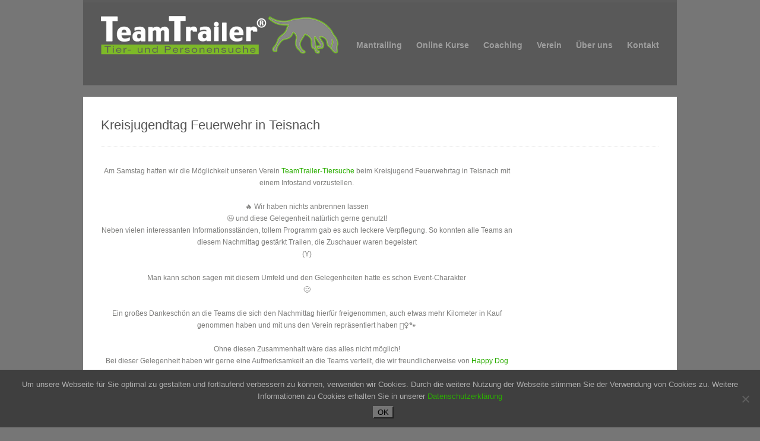

--- FILE ---
content_type: text/html; charset=UTF-8
request_url: https://teamtrailer.de/kreisjugendtag-feuerwehr-in-teisnach
body_size: 10696
content:
<!DOCTYPE html>
<html dir="ltr" lang="de" prefix="og: https://ogp.me/ns#">

<head>
	<meta http-equiv="Content-Type" content="text/html; charset=UTF-8" />
	<title>TeamTrailer® TeamTrailer - Mantrailing und Suchhund Ausbildung in Bayern, sowie professionelle Tier- und Personensuche. Wir bieten Spannende und abwechslungsreiche Trails und Events sowie innovatives Coaching | TeamTrailer®</title>
	<meta name="viewport" content="width=device-width, initial-scale = 1.0, maximum-scale=1.0, user-scalable=no" />

						<link rel="stylesheet" type="text/css" href="http://fonts.googleapis.com/css?family=Droid+Sans:regular,bold" />
	
	
			<link rel="stylesheet" type="text/css" href="http://fonts.googleapis.com/css?family=Droid+Serif:regular,bold" />
	
	<link rel="alternate" type="application/rss+xml" title="TeamTrailer® RSS Feed" href="https://teamtrailer.de/feed" />
	<link rel="alternate" type="application/atom+xml" title="TeamTrailer® Atom Feed" href="https://teamtrailer.de/feed/atom" />
	<link rel="pingback" href="https://teamtrailer.de/xmlrpc.php" />

			<link rel="shortcut icon" href="https://teamtrailer.de/wp-content/uploads/2016/01/favicon-1.png" />
	
	
	
		<!-- All in One SEO 4.9.1.1 - aioseo.com -->
	<meta name="description" content="TeamTrailer - Wir bieten Mantrailing als Freizeitbeschäftigung und Suchhund Ausbildung sowie professionelle Tier- und Personensuche - Tiersuche und Personensuche in Bayern. Perfekte Auslastung für Hund und Mensch - Mantrailing in Bayern" />
	<meta name="robots" content="max-image-preview:large" />
	<link rel="canonical" href="https://teamtrailer.de/kreisjugendtag-feuerwehr-in-teisnach" />
	<meta name="generator" content="All in One SEO (AIOSEO) 4.9.1.1" />
		<meta property="og:locale" content="de_DE" />
		<meta property="og:site_name" content="TeamTrailer® - Tier- und Personensuche Niederbayern" />
		<meta property="og:type" content="article" />
		<meta property="og:title" content="TeamTrailer - Mantrailing und Suchhund Ausbildung in Bayern, sowie professionelle Tier- und Personensuche. Wir bieten Spannende und abwechslungsreiche Trails und Events sowie innovatives Coaching | TeamTrailer®" />
		<meta property="og:description" content="TeamTrailer - Wir bieten Mantrailing als Freizeitbeschäftigung und Suchhund Ausbildung sowie professionelle Tier- und Personensuche - Tiersuche und Personensuche in Bayern. Perfekte Auslastung für Hund und Mensch - Mantrailing in Bayern" />
		<meta property="og:url" content="https://teamtrailer.de/kreisjugendtag-feuerwehr-in-teisnach" />
		<meta property="article:published_time" content="2019-07-28T11:04:20+00:00" />
		<meta property="article:modified_time" content="2019-07-28T11:04:20+00:00" />
		<meta name="twitter:card" content="summary" />
		<meta name="twitter:title" content="TeamTrailer - Mantrailing und Suchhund Ausbildung in Bayern, sowie professionelle Tier- und Personensuche. Wir bieten Spannende und abwechslungsreiche Trails und Events sowie innovatives Coaching | TeamTrailer®" />
		<meta name="twitter:description" content="TeamTrailer - Wir bieten Mantrailing als Freizeitbeschäftigung und Suchhund Ausbildung sowie professionelle Tier- und Personensuche - Tiersuche und Personensuche in Bayern. Perfekte Auslastung für Hund und Mensch - Mantrailing in Bayern" />
		<script type="application/ld+json" class="aioseo-schema">
			{"@context":"https:\/\/schema.org","@graph":[{"@type":"BreadcrumbList","@id":"https:\/\/teamtrailer.de\/kreisjugendtag-feuerwehr-in-teisnach#breadcrumblist","itemListElement":[{"@type":"ListItem","@id":"https:\/\/teamtrailer.de#listItem","position":1,"name":"Home","item":"https:\/\/teamtrailer.de","nextItem":{"@type":"ListItem","@id":"https:\/\/teamtrailer.de\/kreisjugendtag-feuerwehr-in-teisnach#listItem","name":"Kreisjugendtag Feuerwehr in Teisnach"}},{"@type":"ListItem","@id":"https:\/\/teamtrailer.de\/kreisjugendtag-feuerwehr-in-teisnach#listItem","position":2,"name":"Kreisjugendtag Feuerwehr in Teisnach","previousItem":{"@type":"ListItem","@id":"https:\/\/teamtrailer.de#listItem","name":"Home"}}]},{"@type":"Organization","@id":"https:\/\/teamtrailer.de\/#organization","name":"TeamTrailer\u00ae","description":"Tier- und Personensuche Niederbayern","url":"https:\/\/teamtrailer.de\/"},{"@type":"WebPage","@id":"https:\/\/teamtrailer.de\/kreisjugendtag-feuerwehr-in-teisnach#webpage","url":"https:\/\/teamtrailer.de\/kreisjugendtag-feuerwehr-in-teisnach","name":"TeamTrailer - Mantrailing und Suchhund Ausbildung in Bayern, sowie professionelle Tier- und Personensuche. Wir bieten Spannende und abwechslungsreiche Trails und Events sowie innovatives Coaching | TeamTrailer\u00ae","description":"TeamTrailer - Wir bieten Mantrailing als Freizeitbesch\u00e4ftigung und Suchhund Ausbildung sowie professionelle Tier- und Personensuche - Tiersuche und Personensuche in Bayern. Perfekte Auslastung f\u00fcr Hund und Mensch - Mantrailing in Bayern","inLanguage":"de-DE","isPartOf":{"@id":"https:\/\/teamtrailer.de\/#website"},"breadcrumb":{"@id":"https:\/\/teamtrailer.de\/kreisjugendtag-feuerwehr-in-teisnach#breadcrumblist"},"datePublished":"2019-07-28T11:04:20+00:00","dateModified":"2019-07-28T11:04:20+00:00"},{"@type":"WebSite","@id":"https:\/\/teamtrailer.de\/#website","url":"https:\/\/teamtrailer.de\/","name":"TeamTrailer\u00ae","description":"Tier- und Personensuche Niederbayern","inLanguage":"de-DE","publisher":{"@id":"https:\/\/teamtrailer.de\/#organization"}}]}
		</script>
		<!-- All in One SEO -->

<link rel="alternate" title="oEmbed (JSON)" type="application/json+oembed" href="https://teamtrailer.de/wp-json/oembed/1.0/embed?url=https%3A%2F%2Fteamtrailer.de%2Fkreisjugendtag-feuerwehr-in-teisnach" />
<link rel="alternate" title="oEmbed (XML)" type="text/xml+oembed" href="https://teamtrailer.de/wp-json/oembed/1.0/embed?url=https%3A%2F%2Fteamtrailer.de%2Fkreisjugendtag-feuerwehr-in-teisnach&#038;format=xml" />
<style id='wp-img-auto-sizes-contain-inline-css' type='text/css'>
img:is([sizes=auto i],[sizes^="auto," i]){contain-intrinsic-size:3000px 1500px}
/*# sourceURL=wp-img-auto-sizes-contain-inline-css */
</style>
<link rel='stylesheet' id='wp-block-library-css' href='https://teamtrailer.de/wp-includes/css/dist/block-library/style.min.css?ver=6.9' type='text/css' media='all' />
<style id='classic-theme-styles-inline-css' type='text/css'>
/*! This file is auto-generated */
.wp-block-button__link{color:#fff;background-color:#32373c;border-radius:9999px;box-shadow:none;text-decoration:none;padding:calc(.667em + 2px) calc(1.333em + 2px);font-size:1.125em}.wp-block-file__button{background:#32373c;color:#fff;text-decoration:none}
/*# sourceURL=/wp-includes/css/classic-themes.min.css */
</style>
<link rel='stylesheet' id='aioseo/css/src/vue/standalone/blocks/table-of-contents/global.scss-css' href='https://teamtrailer.de/wp-content/plugins/all-in-one-seo-pack/dist/Lite/assets/css/table-of-contents/global.e90f6d47.css?ver=4.9.1.1' type='text/css' media='all' />
<style id='global-styles-inline-css' type='text/css'>
:root{--wp--preset--aspect-ratio--square: 1;--wp--preset--aspect-ratio--4-3: 4/3;--wp--preset--aspect-ratio--3-4: 3/4;--wp--preset--aspect-ratio--3-2: 3/2;--wp--preset--aspect-ratio--2-3: 2/3;--wp--preset--aspect-ratio--16-9: 16/9;--wp--preset--aspect-ratio--9-16: 9/16;--wp--preset--color--black: #000000;--wp--preset--color--cyan-bluish-gray: #abb8c3;--wp--preset--color--white: #ffffff;--wp--preset--color--pale-pink: #f78da7;--wp--preset--color--vivid-red: #cf2e2e;--wp--preset--color--luminous-vivid-orange: #ff6900;--wp--preset--color--luminous-vivid-amber: #fcb900;--wp--preset--color--light-green-cyan: #7bdcb5;--wp--preset--color--vivid-green-cyan: #00d084;--wp--preset--color--pale-cyan-blue: #8ed1fc;--wp--preset--color--vivid-cyan-blue: #0693e3;--wp--preset--color--vivid-purple: #9b51e0;--wp--preset--gradient--vivid-cyan-blue-to-vivid-purple: linear-gradient(135deg,rgb(6,147,227) 0%,rgb(155,81,224) 100%);--wp--preset--gradient--light-green-cyan-to-vivid-green-cyan: linear-gradient(135deg,rgb(122,220,180) 0%,rgb(0,208,130) 100%);--wp--preset--gradient--luminous-vivid-amber-to-luminous-vivid-orange: linear-gradient(135deg,rgb(252,185,0) 0%,rgb(255,105,0) 100%);--wp--preset--gradient--luminous-vivid-orange-to-vivid-red: linear-gradient(135deg,rgb(255,105,0) 0%,rgb(207,46,46) 100%);--wp--preset--gradient--very-light-gray-to-cyan-bluish-gray: linear-gradient(135deg,rgb(238,238,238) 0%,rgb(169,184,195) 100%);--wp--preset--gradient--cool-to-warm-spectrum: linear-gradient(135deg,rgb(74,234,220) 0%,rgb(151,120,209) 20%,rgb(207,42,186) 40%,rgb(238,44,130) 60%,rgb(251,105,98) 80%,rgb(254,248,76) 100%);--wp--preset--gradient--blush-light-purple: linear-gradient(135deg,rgb(255,206,236) 0%,rgb(152,150,240) 100%);--wp--preset--gradient--blush-bordeaux: linear-gradient(135deg,rgb(254,205,165) 0%,rgb(254,45,45) 50%,rgb(107,0,62) 100%);--wp--preset--gradient--luminous-dusk: linear-gradient(135deg,rgb(255,203,112) 0%,rgb(199,81,192) 50%,rgb(65,88,208) 100%);--wp--preset--gradient--pale-ocean: linear-gradient(135deg,rgb(255,245,203) 0%,rgb(182,227,212) 50%,rgb(51,167,181) 100%);--wp--preset--gradient--electric-grass: linear-gradient(135deg,rgb(202,248,128) 0%,rgb(113,206,126) 100%);--wp--preset--gradient--midnight: linear-gradient(135deg,rgb(2,3,129) 0%,rgb(40,116,252) 100%);--wp--preset--font-size--small: 13px;--wp--preset--font-size--medium: 20px;--wp--preset--font-size--large: 36px;--wp--preset--font-size--x-large: 42px;--wp--preset--spacing--20: 0.44rem;--wp--preset--spacing--30: 0.67rem;--wp--preset--spacing--40: 1rem;--wp--preset--spacing--50: 1.5rem;--wp--preset--spacing--60: 2.25rem;--wp--preset--spacing--70: 3.38rem;--wp--preset--spacing--80: 5.06rem;--wp--preset--shadow--natural: 6px 6px 9px rgba(0, 0, 0, 0.2);--wp--preset--shadow--deep: 12px 12px 50px rgba(0, 0, 0, 0.4);--wp--preset--shadow--sharp: 6px 6px 0px rgba(0, 0, 0, 0.2);--wp--preset--shadow--outlined: 6px 6px 0px -3px rgb(255, 255, 255), 6px 6px rgb(0, 0, 0);--wp--preset--shadow--crisp: 6px 6px 0px rgb(0, 0, 0);}:where(.is-layout-flex){gap: 0.5em;}:where(.is-layout-grid){gap: 0.5em;}body .is-layout-flex{display: flex;}.is-layout-flex{flex-wrap: wrap;align-items: center;}.is-layout-flex > :is(*, div){margin: 0;}body .is-layout-grid{display: grid;}.is-layout-grid > :is(*, div){margin: 0;}:where(.wp-block-columns.is-layout-flex){gap: 2em;}:where(.wp-block-columns.is-layout-grid){gap: 2em;}:where(.wp-block-post-template.is-layout-flex){gap: 1.25em;}:where(.wp-block-post-template.is-layout-grid){gap: 1.25em;}.has-black-color{color: var(--wp--preset--color--black) !important;}.has-cyan-bluish-gray-color{color: var(--wp--preset--color--cyan-bluish-gray) !important;}.has-white-color{color: var(--wp--preset--color--white) !important;}.has-pale-pink-color{color: var(--wp--preset--color--pale-pink) !important;}.has-vivid-red-color{color: var(--wp--preset--color--vivid-red) !important;}.has-luminous-vivid-orange-color{color: var(--wp--preset--color--luminous-vivid-orange) !important;}.has-luminous-vivid-amber-color{color: var(--wp--preset--color--luminous-vivid-amber) !important;}.has-light-green-cyan-color{color: var(--wp--preset--color--light-green-cyan) !important;}.has-vivid-green-cyan-color{color: var(--wp--preset--color--vivid-green-cyan) !important;}.has-pale-cyan-blue-color{color: var(--wp--preset--color--pale-cyan-blue) !important;}.has-vivid-cyan-blue-color{color: var(--wp--preset--color--vivid-cyan-blue) !important;}.has-vivid-purple-color{color: var(--wp--preset--color--vivid-purple) !important;}.has-black-background-color{background-color: var(--wp--preset--color--black) !important;}.has-cyan-bluish-gray-background-color{background-color: var(--wp--preset--color--cyan-bluish-gray) !important;}.has-white-background-color{background-color: var(--wp--preset--color--white) !important;}.has-pale-pink-background-color{background-color: var(--wp--preset--color--pale-pink) !important;}.has-vivid-red-background-color{background-color: var(--wp--preset--color--vivid-red) !important;}.has-luminous-vivid-orange-background-color{background-color: var(--wp--preset--color--luminous-vivid-orange) !important;}.has-luminous-vivid-amber-background-color{background-color: var(--wp--preset--color--luminous-vivid-amber) !important;}.has-light-green-cyan-background-color{background-color: var(--wp--preset--color--light-green-cyan) !important;}.has-vivid-green-cyan-background-color{background-color: var(--wp--preset--color--vivid-green-cyan) !important;}.has-pale-cyan-blue-background-color{background-color: var(--wp--preset--color--pale-cyan-blue) !important;}.has-vivid-cyan-blue-background-color{background-color: var(--wp--preset--color--vivid-cyan-blue) !important;}.has-vivid-purple-background-color{background-color: var(--wp--preset--color--vivid-purple) !important;}.has-black-border-color{border-color: var(--wp--preset--color--black) !important;}.has-cyan-bluish-gray-border-color{border-color: var(--wp--preset--color--cyan-bluish-gray) !important;}.has-white-border-color{border-color: var(--wp--preset--color--white) !important;}.has-pale-pink-border-color{border-color: var(--wp--preset--color--pale-pink) !important;}.has-vivid-red-border-color{border-color: var(--wp--preset--color--vivid-red) !important;}.has-luminous-vivid-orange-border-color{border-color: var(--wp--preset--color--luminous-vivid-orange) !important;}.has-luminous-vivid-amber-border-color{border-color: var(--wp--preset--color--luminous-vivid-amber) !important;}.has-light-green-cyan-border-color{border-color: var(--wp--preset--color--light-green-cyan) !important;}.has-vivid-green-cyan-border-color{border-color: var(--wp--preset--color--vivid-green-cyan) !important;}.has-pale-cyan-blue-border-color{border-color: var(--wp--preset--color--pale-cyan-blue) !important;}.has-vivid-cyan-blue-border-color{border-color: var(--wp--preset--color--vivid-cyan-blue) !important;}.has-vivid-purple-border-color{border-color: var(--wp--preset--color--vivid-purple) !important;}.has-vivid-cyan-blue-to-vivid-purple-gradient-background{background: var(--wp--preset--gradient--vivid-cyan-blue-to-vivid-purple) !important;}.has-light-green-cyan-to-vivid-green-cyan-gradient-background{background: var(--wp--preset--gradient--light-green-cyan-to-vivid-green-cyan) !important;}.has-luminous-vivid-amber-to-luminous-vivid-orange-gradient-background{background: var(--wp--preset--gradient--luminous-vivid-amber-to-luminous-vivid-orange) !important;}.has-luminous-vivid-orange-to-vivid-red-gradient-background{background: var(--wp--preset--gradient--luminous-vivid-orange-to-vivid-red) !important;}.has-very-light-gray-to-cyan-bluish-gray-gradient-background{background: var(--wp--preset--gradient--very-light-gray-to-cyan-bluish-gray) !important;}.has-cool-to-warm-spectrum-gradient-background{background: var(--wp--preset--gradient--cool-to-warm-spectrum) !important;}.has-blush-light-purple-gradient-background{background: var(--wp--preset--gradient--blush-light-purple) !important;}.has-blush-bordeaux-gradient-background{background: var(--wp--preset--gradient--blush-bordeaux) !important;}.has-luminous-dusk-gradient-background{background: var(--wp--preset--gradient--luminous-dusk) !important;}.has-pale-ocean-gradient-background{background: var(--wp--preset--gradient--pale-ocean) !important;}.has-electric-grass-gradient-background{background: var(--wp--preset--gradient--electric-grass) !important;}.has-midnight-gradient-background{background: var(--wp--preset--gradient--midnight) !important;}.has-small-font-size{font-size: var(--wp--preset--font-size--small) !important;}.has-medium-font-size{font-size: var(--wp--preset--font-size--medium) !important;}.has-large-font-size{font-size: var(--wp--preset--font-size--large) !important;}.has-x-large-font-size{font-size: var(--wp--preset--font-size--x-large) !important;}
:where(.wp-block-post-template.is-layout-flex){gap: 1.25em;}:where(.wp-block-post-template.is-layout-grid){gap: 1.25em;}
:where(.wp-block-term-template.is-layout-flex){gap: 1.25em;}:where(.wp-block-term-template.is-layout-grid){gap: 1.25em;}
:where(.wp-block-columns.is-layout-flex){gap: 2em;}:where(.wp-block-columns.is-layout-grid){gap: 2em;}
:root :where(.wp-block-pullquote){font-size: 1.5em;line-height: 1.6;}
/*# sourceURL=global-styles-inline-css */
</style>
<link rel='stylesheet' id='cookie-notice-front-css' href='https://teamtrailer.de/wp-content/plugins/cookie-notice/css/front.min.css?ver=2.5.11' type='text/css' media='all' />
<link rel='stylesheet' id='uber-style-css' href='https://teamtrailer.de/wp-content/themes/uber/style.css?ver=6.9' type='text/css' media='all' />
<link rel='stylesheet' id='superfish-css' href='https://teamtrailer.de/wp-content/themes/uber/css/superfish.css?ver=1.4.8' type='text/css' media='all' />
<link rel='stylesheet' id='slideshow-css' href='https://teamtrailer.de/wp-content/themes/uber/css/flexslider.css?ver=2.2.0' type='text/css' media='all' />
<script type="text/javascript" id="cookie-notice-front-js-before">
/* <![CDATA[ */
var cnArgs = {"ajaxUrl":"https:\/\/teamtrailer.de\/wp-admin\/admin-ajax.php","nonce":"2a36317130","hideEffect":"fade","position":"bottom","onScroll":false,"onScrollOffset":100,"onClick":false,"cookieName":"cookie_notice_accepted","cookieTime":2592000,"cookieTimeRejected":2592000,"globalCookie":false,"redirection":false,"cache":false,"revokeCookies":false,"revokeCookiesOpt":"automatic"};

//# sourceURL=cookie-notice-front-js-before
/* ]]> */
</script>
<script type="text/javascript" src="https://teamtrailer.de/wp-content/plugins/cookie-notice/js/front.min.js?ver=2.5.11" id="cookie-notice-front-js"></script>
<script type="text/javascript" src="https://teamtrailer.de/wp-includes/js/jquery/jquery.min.js?ver=3.7.1" id="jquery-core-js"></script>
<script type="text/javascript" src="https://teamtrailer.de/wp-includes/js/jquery/jquery-migrate.min.js?ver=3.4.1" id="jquery-migrate-js"></script>
<script type="text/javascript" id="3d-flip-book-client-locale-loader-js-extra">
/* <![CDATA[ */
var FB3D_CLIENT_LOCALE = {"ajaxurl":"https://teamtrailer.de/wp-admin/admin-ajax.php","dictionary":{"Table of contents":"Table of contents","Close":"Close","Bookmarks":"Bookmarks","Thumbnails":"Thumbnails","Search":"Search","Share":"Share","Facebook":"Facebook","Twitter":"Twitter","Email":"Email","Play":"Play","Previous page":"Previous page","Next page":"Next page","Zoom in":"Zoom in","Zoom out":"Zoom out","Fit view":"Fit view","Auto play":"Auto play","Full screen":"Full screen","More":"More","Smart pan":"Smart pan","Single page":"Single page","Sounds":"Sounds","Stats":"Stats","Print":"Print","Download":"Download","Goto first page":"Goto first page","Goto last page":"Goto last page"},"images":"https://teamtrailer.de/wp-content/plugins/interactive-3d-flipbook-powered-physics-engine/assets/images/","jsData":{"urls":[],"posts":{"ids_mis":[],"ids":[]},"pages":[],"firstPages":[],"bookCtrlProps":[],"bookTemplates":[]},"key":"3d-flip-book","pdfJS":{"pdfJsLib":"https://teamtrailer.de/wp-content/plugins/interactive-3d-flipbook-powered-physics-engine/assets/js/pdf.min.js?ver=4.3.136","pdfJsWorker":"https://teamtrailer.de/wp-content/plugins/interactive-3d-flipbook-powered-physics-engine/assets/js/pdf.worker.js?ver=4.3.136","stablePdfJsLib":"https://teamtrailer.de/wp-content/plugins/interactive-3d-flipbook-powered-physics-engine/assets/js/stable/pdf.min.js?ver=2.5.207","stablePdfJsWorker":"https://teamtrailer.de/wp-content/plugins/interactive-3d-flipbook-powered-physics-engine/assets/js/stable/pdf.worker.js?ver=2.5.207","pdfJsCMapUrl":"https://teamtrailer.de/wp-content/plugins/interactive-3d-flipbook-powered-physics-engine/assets/cmaps/"},"cacheurl":"https://teamtrailer.de/wp-content/uploads/3d-flip-book/cache/","pluginsurl":"https://teamtrailer.de/wp-content/plugins/","pluginurl":"https://teamtrailer.de/wp-content/plugins/interactive-3d-flipbook-powered-physics-engine/","thumbnailSize":{"width":"150","height":"150"},"version":"1.16.17"};
//# sourceURL=3d-flip-book-client-locale-loader-js-extra
/* ]]> */
</script>
<script type="text/javascript" src="https://teamtrailer.de/wp-content/plugins/interactive-3d-flipbook-powered-physics-engine/assets/js/client-locale-loader.js?ver=1.16.17" id="3d-flip-book-client-locale-loader-js" async="async" data-wp-strategy="async"></script>
<link rel="https://api.w.org/" href="https://teamtrailer.de/wp-json/" /><link rel="alternate" title="JSON" type="application/json" href="https://teamtrailer.de/wp-json/wp/v2/pages/5340" /><meta name="generator" content="WordPress 6.9" />
<link rel='shortlink' href='https://teamtrailer.de/?p=5340' />
<meta name="generator" content=" " />

<style type="text/css" media="screen">




#mainNav ul a, #mainNav ul li.sfHover ul a { color: #9e9e9e !important;	}
	#mainNav ul li.current a,
	#mainNav ul li.current-cat a,
	#mainNav ul li.current_page_item a,
	#mainNav ul li.current-menu-item a,
	#mainNav ul li.current-post-ancestor a,
	.single-post #mainNav ul li.current_page_parent a,
	#mainNav ul li.current-category-parent a,
	#mainNav ul li.current-category-ancestor a,
	#mainNav ul li.current-portfolio-ancestor a,
	#mainNav ul li.current-projects-ancestor a {
		color: #00ff11 !important;
	}
	#mainNav ul li.sfHover a,
	#mainNav ul li a:hover,
	#mainNav ul li:hover {
		color: #00ff11 !important;
	}
	#mainNav ul li.sfHover ul a:hover { color: #00ff11 !important;}

a { color: #2bad00;}
a:hover {color: #34d100;}
.button, #searchsubmit, input[type="submit"] {background-color: #757575 !important;}
.button:hover, #searchsubmit:hover, input[type="submit"]:hover {background-color: #595959 !important;}


</style>

<!--[if IE 7]>
<link rel="stylesheet" href="https://teamtrailer.de/wp-content/themes/uber/css/ie7.css" type="text/css" media="screen" />
<![endif]-->
<!--[if IE 8]>
<link rel="stylesheet" href="https://teamtrailer.de/wp-content/themes/uber/css/ie8.css" type="text/css" media="screen" />
<![endif]-->




<meta name="generator" content="Elementor 3.33.4; features: additional_custom_breakpoints; settings: css_print_method-external, google_font-enabled, font_display-auto">
			<style>
				.e-con.e-parent:nth-of-type(n+4):not(.e-lazyloaded):not(.e-no-lazyload),
				.e-con.e-parent:nth-of-type(n+4):not(.e-lazyloaded):not(.e-no-lazyload) * {
					background-image: none !important;
				}
				@media screen and (max-height: 1024px) {
					.e-con.e-parent:nth-of-type(n+3):not(.e-lazyloaded):not(.e-no-lazyload),
					.e-con.e-parent:nth-of-type(n+3):not(.e-lazyloaded):not(.e-no-lazyload) * {
						background-image: none !important;
					}
				}
				@media screen and (max-height: 640px) {
					.e-con.e-parent:nth-of-type(n+2):not(.e-lazyloaded):not(.e-no-lazyload),
					.e-con.e-parent:nth-of-type(n+2):not(.e-lazyloaded):not(.e-no-lazyload) * {
						background-image: none !important;
					}
				}
			</style>
					<style type="text/css" id="wp-custom-css">
			#header .inside{
	max-width: 62.5em;
	margin: 0 auto;
	position: relative;
	padding: 20px 0 20px 0;
	background: #595959;
	-webkit-box-shadow:0 1px 1px rgba(0, 0, 0, 0.10);
	-moz-box-shadow:0 1px 1px rgba(0, 0, 0, 0.10);
	box-shadow:0 1px 1px rgba(0, 0, 0, 0.10);
	border-top: 4px solid #5c5c5c;
}

#mainNav ul a{
	line-height: 25px;
	color: #8f8f8f;
	font-size: .85em;
	font-weight: bold;
}
#mainNav ul ul {
	padding: 20px 0px 0 0px !important;
	margin-top: -20px;
	background: #595959;
	border: 0px solid #dedede;
	visibility: visible !important;
	display: block !important;
	-moz-box-shadow: 0 0px 0px rgba(0,0,0,0.1);
	-webkit-box-shadow: 0 0px 0px rgba(0,0,0,0.1);
	box-shadow: 0 0px 0px rgba(0,0,0,0.1);
}
body {
	font-size: 100%;
	font-family:  Arial
	width:auto; height:auto;
	padding: 0 0 30px 0;
	margin: 0;
	color: #7d7d7b;
	background-color: #767676;
}
/* Mobile Ansicht auf volle Breite setzen */
@media (max-width: 768px) {
    body, html {
        margin: 0;
        padding: 0;
        width: 100%;
        overflow-x: hidden;
    }

    .container, .wrapper, .content {
        width: 100% !important;
        max-width: 100% !important;
        padding: 0 !important;
    }

    img, iframe, video {
        max-width: 100%;
        height: auto;
    }
}
		</style>
		</head>

<body class="wp-singular page-template-default page page-id-5340 wp-theme-uber cookies-not-set  elementor-default elementor-kit-6498" >

<div id="container">
<div id="header">
	<div class="inside clearfix">

				<div id="logo">
					<h1 class="logo"><a href="https://teamtrailer.de"><img src="https://teamtrailer.de/wp-content/uploads/2016/08/TeamTrailer_Logo_website400px.png" alt="TeamTrailer®" /></a></h1>
				</div>

		<div id="mainNav" class="clearfix">
			<div class="menu-menu-1-container"><ul id="menu-menu-1" class="sf-menu"><li id="menu-item-23" class="menu-item menu-item-type-post_type menu-item-object-page menu-item-has-children menu-item-23"><a href="https://teamtrailer.de/mantrailing">Mantrailing</a>
<ul class="sub-menu">
	<li id="menu-item-123" class="menu-item menu-item-type-post_type menu-item-object-page menu-item-123"><a href="https://teamtrailer.de/mantrailing/unser-angebot">Unser Angebot</a></li>
	<li id="menu-item-26" class="menu-item menu-item-type-post_type menu-item-object-page menu-item-has-children menu-item-26"><a href="https://teamtrailer.de/termine">Termine</a>
	<ul class="sub-menu">
		<li id="menu-item-13521" class="menu-item menu-item-type-post_type menu-item-object-page menu-item-13521"><a href="https://teamtrailer.de/termine-events">Termine &amp; Events</a></li>
	</ul>
</li>
	<li id="menu-item-24" class="menu-item menu-item-type-post_type menu-item-object-page menu-item-24"><a href="https://teamtrailer.de/mantrailing/schnuppertrailen">Schnuppertrailen</a></li>
	<li id="menu-item-124" class="menu-item menu-item-type-post_type menu-item-object-page menu-item-124"><a href="https://teamtrailer.de/mantrailing/f-a-q-mantrailing">F.A.Q Mantrailing</a></li>
	<li id="menu-item-782" class="menu-item menu-item-type-post_type menu-item-object-page menu-item-782"><a href="https://teamtrailer.de/mantrailing/trainer-ausbildung">Trainer Ausbildung</a></li>
	<li id="menu-item-3884" class="menu-item menu-item-type-post_type menu-item-object-page menu-item-3884"><a href="https://teamtrailer.de/impressionen-teamtrailer">Impressionen TeamTrailer®</a></li>
</ul>
</li>
<li id="menu-item-8475" class="menu-item menu-item-type-post_type menu-item-object-page menu-item-8475"><a href="https://teamtrailer.de/online-kurse">Online Kurse</a></li>
<li id="menu-item-2234" class="menu-item menu-item-type-post_type menu-item-object-page menu-item-has-children menu-item-2234"><a href="https://teamtrailer.de/coaching">Coaching</a>
<ul class="sub-menu">
	<li id="menu-item-8130" class="menu-item menu-item-type-post_type menu-item-object-page menu-item-8130"><a href="https://teamtrailer.de/angebot-fuer-firmen-und-ihre-teams">Für Firmen und ihre Teams</a></li>
	<li id="menu-item-2658" class="menu-item menu-item-type-post_type menu-item-object-page menu-item-2658"><a href="https://teamtrailer.de/coaching/seminare">Seminare</a></li>
	<li id="menu-item-8028" class="menu-item menu-item-type-post_type menu-item-object-page menu-item-8028"><a href="https://teamtrailer.de/coaching-termine">Coaching Termine</a></li>
	<li id="menu-item-2656" class="menu-item menu-item-type-post_type menu-item-object-page menu-item-2656"><a href="https://teamtrailer.de/coaching/die-coaches">Die Coaches und Referenzen</a></li>
	<li id="menu-item-6932" class="menu-item menu-item-type-post_type menu-item-object-page menu-item-6932"><a href="https://teamtrailer.de/trail-sup">Trail &#038; SUP</a></li>
	<li id="menu-item-8055" class="menu-item menu-item-type-post_type menu-item-object-page menu-item-8055"><a href="https://teamtrailer.de/teamwanderungen">Teamwanderungen</a></li>
	<li id="menu-item-2657" class="menu-item menu-item-type-post_type menu-item-object-page menu-item-2657"><a href="https://teamtrailer.de/coaching/f-a-q-coaching">F.A.Q Coaching</a></li>
</ul>
</li>
<li id="menu-item-842" class="menu-item menu-item-type-post_type menu-item-object-page menu-item-has-children menu-item-842"><a href="https://teamtrailer.de/verein">Verein</a>
<ul class="sub-menu">
	<li id="menu-item-27" class="menu-item menu-item-type-post_type menu-item-object-page menu-item-27"><a href="https://teamtrailer.de/verein/tiersuche">Haustier vermisst?</a></li>
	<li id="menu-item-853" class="menu-item menu-item-type-post_type menu-item-object-page menu-item-853"><a href="https://teamtrailer.de/verein/personensuche">Personensuche</a></li>
	<li id="menu-item-12615" class="menu-item menu-item-type-post_type menu-item-object-page menu-item-12615"><a href="https://teamtrailer.de/elementor-12604">Kadaver Einsatzstaffel</a></li>
	<li id="menu-item-4826" class="menu-item menu-item-type-post_type menu-item-object-page menu-item-4826"><a href="https://teamtrailer.de/teams-for-teams">Kriseninterventionsteam</a></li>
	<li id="menu-item-4721" class="menu-item menu-item-type-post_type menu-item-object-page menu-item-4721"><a href="https://teamtrailer.de/ausruestung-fuer-die-tiersuche">Ausrüstung für die Tiersuche</a></li>
	<li id="menu-item-13893" class="menu-item menu-item-type-post_type menu-item-object-page menu-item-13893"><a href="https://teamtrailer.de/patenschaft-sponsoring">Patenschaft &amp; Sponsoring</a></li>
	<li id="menu-item-959" class="menu-item menu-item-type-post_type menu-item-object-page menu-item-959"><a href="https://teamtrailer.de/verein/erfolgreiche-einsatz">Erfolgreiche Einsätze</a></li>
	<li id="menu-item-879" class="menu-item menu-item-type-post_type menu-item-object-page menu-item-879"><a href="https://teamtrailer.de/intern">Intern</a></li>
</ul>
</li>
<li id="menu-item-28" class="menu-item menu-item-type-post_type menu-item-object-page menu-item-28"><a href="https://teamtrailer.de/ueber-uns">Über uns</a></li>
<li id="menu-item-22" class="menu-item menu-item-type-post_type menu-item-object-page menu-item-22"><a href="https://teamtrailer.de/kontakt">Kontakt</a></li>
</ul></div>		</div>

	</div>
</div>


<div id="main" class="clearfix">

	
	
		
				<div id="pageHead">
			<h1>Kreisjugendtag Feuerwehr in Teisnach</h1>
										
		</div>
			
				 
		<div id="content" class="threeFourth clearfix">
						    
			    <div class="clearfix post-5340 page type-page status-publish hentry">						
					<p style="text-align: center;">Am Samstag hatten wir die Möglichkeit unseren Verein <a class="profileLink" href="https://www.facebook.com/TeamTrailer-Tiersuche-1050937448262470/?__tn__=K-R&amp;eid=ARDU0LGcdg2ve4uxJ6Dj8qO-UInNu8_YpD-tHPUaIvdHC9yBb0_rf5sjXL7zruSa-kKjbqA5P8MaV1Kq&amp;fref=mentions&amp;__xts__%5B0%5D=68.[base64]" data-hovercard="/ajax/hovercard/page.php?id=1050937448262470&amp;extragetparams=%7B%22__tn__%22%3A%22%2CdK-R-R%22%2C%22eid%22%3A%22ARDU0LGcdg2ve4uxJ6Dj8qO-UInNu8_YpD-tHPUaIvdHC9yBb0_rf5sjXL7zruSa-kKjbqA5P8MaV1Kq%22%2C%22fref%22%3A%22mentions%22%7D" data-hovercard-prefer-more-content-show="1">TeamTrailer-Tiersuche</a> beim Kreisjugend Feuerwehrtag in Teisnach mit einem Infostand vorzustellen.</p>
<p style="text-align: center;"><span class="_5mfr"><span class="_6qdm">🔥</span></span> Wir haben nichts anbrennen lassen <span class="_47e3 _5mfr" title="„wink“-Emoticon"><img decoding="async" class="img" role="presentation" src="https://static.xx.fbcdn.net/images/emoji.php/v9/tf6/2/16/1f609.png" alt="" width="16" height="16" /><span class="_7oe" aria-hidden="true">😉</span></span> und diese Gelegenheit natürlich gerne genutzt!<br />
Neben vielen interessanten Informationsständen, tollem Programm gab es auch leckere Verpflegung. So konnten alle Teams an diesem Nachmittag gestärkt Trailen, die Zuschauer waren begeistert <span class="_47e3 _5mfr" title="„like“-Emoticon"><img decoding="async" class="img" role="presentation" src="https://static.xx.fbcdn.net/images/emoji.php/v9/ec1/2/16/LIKE.png" alt="" width="16" height="16" /><span class="_7oe" aria-hidden="true">(Y)</span></span></p>
<div class="text_exposed_show">
<p style="text-align: center;">Man kann schon sagen mit diesem Umfeld und den Gelegenheiten hatte es schon Event-Charakter <span class="_47e3 _5mfr" title="„smile“-Emoticon"><img decoding="async" class="img" role="presentation" src="https://static.xx.fbcdn.net/images/emoji.php/v9/teb/2/16/1f642.png" alt="" width="16" height="16" /><span class="_7oe" aria-hidden="true">🙂</span></span></p>
<p style="text-align: center;">Ein großes Dankeschön an die Teams die sich den Nachmittag hierfür freigenommen, auch etwas mehr Kilometer in Kauf genommen haben und mit uns den Verein repräsentiert haben <span class="_5mfr"><span class="_6qdm">🙋‍♀️</span></span><span class="_5mfr"><span class="_6qdm">🐾</span></span></p>
<p style="text-align: center;">Ohne diesen Zusammenhalt wäre das alles nicht möglich!<br />
Bei dieser Gelegenheit haben wir gerne eine Aufmerksamkeit an die Teams verteilt, die wir freundlicherweise von <a class="profileLink" href="https://www.facebook.com/happydog.de/?__tn__=K-R&amp;eid=ARC7J5Bj5oAvolmtDgON7dlkMY5cgBl_GGp2ASHKvJKPo4gu-LCNwgrp8MGw8WWFNw8B8NF5SvVMnEFi&amp;fref=mentions&amp;__xts__%5B0%5D=68.[base64]" data-hovercard="/ajax/hovercard/page.php?id=489082461112368&amp;extragetparams=%7B%22__tn__%22%3A%22%2CdK-R-R%22%2C%22eid%22%3A%22ARC7J5Bj5oAvolmtDgON7dlkMY5cgBl_GGp2ASHKvJKPo4gu-LCNwgrp8MGw8WWFNw8B8NF5SvVMnEFi%22%2C%22fref%22%3A%22mentions%22%7D" data-hovercard-prefer-more-content-show="1">Happy Dog</a> bekommen haben! Danke auch hierfür <span class="_47e3 _5mfr" title="„like“-Emoticon"><img decoding="async" class="img" role="presentation" src="https://static.xx.fbcdn.net/images/emoji.php/v9/ec1/2/16/LIKE.png" alt="" width="16" height="16" /><span class="_7oe" aria-hidden="true">(Y)</span></span></p>
<p style="text-align: center;">Vielleicht seid Ihr beim nächsten mal dabei und erlebt es gemeinsam mit uns und habt genauso viel Spaß.</p>
<p style="text-align: center;">***Vom Verein für den Verein ***</p>
</div>
<p>&nbsp;</p>
				
				</div>				
				


			
								    	
		</div>
		
		<div id="sidebar" class="clearfix">
	
		
    
		  		
    
	</div><!-- end sidebar -->		
	
	</div>
	<div id="footer">
		<div class="inside">
		<div class="main clearfix">
		<div id="text-4" class="oneFourth widget_text footerBox widgetBox">			<div class="textwidget"></div>
		</div>		</div><!-- end footer main -->

		<div class="secondary clearfix">
									<div class="left"><p><a href="//teamtrailer.de/impressum“" target="“_blank“"> Impressum </a>  
</p></div>
			<div class="right"><p><a href="//teamtrailer.de/datenschutzerklaerung“" target="“_blank“"> Datenschutzerklärung </a>  
</p></div>
		</div><!-- end footer secondary-->
		</div>
	</div><!-- end footer -->
</div><!-- end container -->
<script type="speculationrules">
{"prefetch":[{"source":"document","where":{"and":[{"href_matches":"/*"},{"not":{"href_matches":["/wp-*.php","/wp-admin/*","/wp-content/uploads/*","/wp-content/*","/wp-content/plugins/*","/wp-content/themes/uber/*","/*\\?(.+)"]}},{"not":{"selector_matches":"a[rel~=\"nofollow\"]"}},{"not":{"selector_matches":".no-prefetch, .no-prefetch a"}}]},"eagerness":"conservative"}]}
</script>
			<script>
				const lazyloadRunObserver = () => {
					const lazyloadBackgrounds = document.querySelectorAll( `.e-con.e-parent:not(.e-lazyloaded)` );
					const lazyloadBackgroundObserver = new IntersectionObserver( ( entries ) => {
						entries.forEach( ( entry ) => {
							if ( entry.isIntersecting ) {
								let lazyloadBackground = entry.target;
								if( lazyloadBackground ) {
									lazyloadBackground.classList.add( 'e-lazyloaded' );
								}
								lazyloadBackgroundObserver.unobserve( entry.target );
							}
						});
					}, { rootMargin: '200px 0px 200px 0px' } );
					lazyloadBackgrounds.forEach( ( lazyloadBackground ) => {
						lazyloadBackgroundObserver.observe( lazyloadBackground );
					} );
				};
				const events = [
					'DOMContentLoaded',
					'elementor/lazyload/observe',
				];
				events.forEach( ( event ) => {
					document.addEventListener( event, lazyloadRunObserver );
				} );
			</script>
			<script type="text/javascript" src="https://teamtrailer.de/wp-includes/js/comment-reply.min.js?ver=6.9" id="comment-reply-js" async="async" data-wp-strategy="async" fetchpriority="low"></script>
<script type="module"  src="https://teamtrailer.de/wp-content/plugins/all-in-one-seo-pack/dist/Lite/assets/table-of-contents.95d0dfce.js?ver=4.9.1.1" id="aioseo/js/src/vue/standalone/blocks/table-of-contents/frontend.js-js"></script>
<script type="text/javascript" src="https://teamtrailer.de/wp-content/plugins/gallery-by-supsystic/src/GridGallery/Colorbox/jquery-colorbox/jquery.colorbox.js?ver=1.15.32" id="jquery.colorbox.js-js"></script>
<script type="text/javascript" src="https://teamtrailer.de/wp-content/plugins/gallery-by-supsystic/src/GridGallery/Colorbox/jquery-colorbox/i18n/jquery.colorbox-de.js?ver=1.15.32" id="jquery.colorbox-de.js-js"></script>
<script type="text/javascript" src="https://teamtrailer.de/wp-content/themes/uber/js/superfish.js?ver=1.4.8" id="superfish-js"></script>
<script type="text/javascript" src="https://teamtrailer.de/wp-content/themes/uber/js/jquery.fitvids.js?ver=1.0" id="fitvids-js"></script>
<script type="text/javascript" src="https://teamtrailer.de/wp-content/themes/uber/js/jquery.waitforimages.min.js?ver=1.0" id="uber-wait-for-images-js"></script>
<script type="text/javascript" src="https://teamtrailer.de/wp-content/themes/uber/js/jquery.isotope.min.js?ver=1.5.25" id="isotope-js"></script>
<script type="text/javascript" src="https://teamtrailer.de/wp-content/themes/uber/js/jquery.flexslider-min.js?ver=2.2.0" id="slideshow-js"></script>
<script type="text/javascript" src="https://teamtrailer.de/wp-content/themes/uber/js/theme_trust.js?ver=1.0" id="theme_trust_js-js"></script>

		<!-- Cookie Notice plugin v2.5.11 by Hu-manity.co https://hu-manity.co/ -->
		<div id="cookie-notice" role="dialog" class="cookie-notice-hidden cookie-revoke-hidden cn-position-bottom" aria-label="Cookie Notice" style="background-color: rgba(63,63,63,1);"><div class="cookie-notice-container" style="color: #afafaf"><span id="cn-notice-text" class="cn-text-container">Um unsere Webseite für Sie optimal zu gestalten und fortlaufend verbessern zu können, verwenden wir Cookies. Durch die weitere Nutzung der Webseite stimmen Sie der Verwendung von Cookies zu.

Weitere Informationen zu Cookies erhalten Sie in unserer 
<a href="http://teamtrailer.de/datenschutz">Datenschutzerklärung</a></span><span id="cn-notice-buttons" class="cn-buttons-container"><button id="cn-accept-cookie" data-cookie-set="accept" class="cn-set-cookie cn-button cn-button-custom button" aria-label="OK">OK</button></span><button type="button" id="cn-close-notice" data-cookie-set="accept" class="cn-close-icon" aria-label="Nein"></button></div>
			
		</div>
		<!-- / Cookie Notice plugin --></body>
</html>

--- FILE ---
content_type: text/css
request_url: https://teamtrailer.de/wp-content/themes/uber/style.css?ver=6.9
body_size: 9446
content:
/*
Theme Name: Uber
Theme URI: http://themetrust.com/themes/uber
Description: A Responsive Business and Portfolio Theme
Version: 1.3.2
Author: Theme Trust
Author URI: http://themetrust.com
Tags: portfolio, responsive, blog, clean, minimal, white, two-columns, custom-background, threaded-comments, translation-ready, custom-menus

TABLE OF CONTENTS

01 - Reset
02 - Global
03 - General Layout
04 - Header
05 - Content
06 - Slideshow
07 - Sidebar
08 - Widgets
09 - Comments
10 - Pagination
11 - Footer
12 - Media Queries
*/

/* /////////////////////////////////////////////////////////////////////
//  01 - Reset
/////////////////////////////////////////////////////////////////////*/

html, body, div, span, applet, object, iframe,
h1, h2, h3, h4, h5, h6, p, blockquote, pre,
a, abbr, acronym, address, big, cite, code,
del, dfn, em, font, img, ins, kbd, q, s, samp,
small, strike, strong, sub, sup, tt, var,
b, u, i, center,
dl, dt, dd, ol, ul, li,
fieldset, form, label, legend,
table, caption, tbody, tfoot, thead, tr, th, td {
	margin: 0;
	padding: 0;
	border: 0;
	vertical-align: baseline;
	background: transparent;
}

body {
	line-height: 1;
}
h1, h2, h3, h4, h5, h6 {
	clear: both;
}
ul {
	list-style: none;
}

blockquote {
	quotes: none;
}
blockquote:before, blockquote:after {
	content: '';
	content: none;
}
del {
	text-decoration: line-through;
}
table {
	border-collapse: collapse;
	border-spacing: 0;
}
a img { border: none; }

img { display: block; }

input[type="submit"]::-moz-focus-inner {border:0;}
input[type="submit"]::-webkit-focus-inner {border:0;}

.homeSection img,
.post p img,
.page p img,
.project p img,
.postThumb,
div.wp-caption img {
	max-width: 100% !important;
	height: auto !important;
}

.wp-caption {
	max-width: initial !important;
	width: auto !important;
}

.wp-caption-text {
	padding: 5px 0 0 0;
	font-style: italic;
	font-size: 14px;
    text-align: left;
}

body *{
	-webkit-backface-visibility: hidden
}

/* Isotope ----------- */


/**** disabling Isotope CSS3 transitions ****/

.isotope.no-transition,
.isotope.no-transition .isotope-item,
.isotope .isotope-item.no-transition {
  -webkit-transition-duration: 0s;
     -moz-transition-duration: 0s;
      -ms-transition-duration: 0s;
       -o-transition-duration: 0s;
          transition-duration: 0s;
}

.isotope-item {
	z-index: 2;
}

.isotope-hidden.isotope-item {
	pointer-events: none;
	z-index: 1;
}


/* /////////////////////////////////////////////////////////////////////
//  02 - Global
/////////////////////////////////////////////////////////////////////*/

body {
	font-size: 100%;
	font-family: "Droid Sans", "Helvetica Neue", Helvetica, Arial, sans-serif;
	width:auto; height:auto;
	padding: 0 0 30px 0;
	margin: 0;
	color: #7d7d7b;
	background-color: #d4d4d4;
}



p {
	line-height: 1.7em;
	font-size: .75em;
	margin: 0 0 20px 0;
}

table {
    line-height: 1.7em;
    font-size: 0.75em;
}

ul {
	list-style: none;
	margin: 0;
	padding: 0;
}

li {
	margin: 0 0 0 0;
	padding: 0;
}

img {
	margin: 0;
}

img.left {
	margin: 0 15px 15px 0;
	float: left;
}

a{
	text-decoration: none;
	outline: none;
}

a{
	color: #77a7b9;
}

a:hover {
	color: #8dc7dc;
}

a img {
	border:none;
}

h1, h2, h3, h4, h5, h6{
	margin: 0 0 15px 0;
	font-weight: normal;
	color: #555555;
}

blockquote, address {
	margin: 0 0 30px 0;
	padding: 0 30px 0 30px;
	font-style: italic;
	font-size: 1.2em;
	font-family: Georgia, Times, "Times New Roman", serif;
}

blockquote {
	background: transparent url(images/quote.png) no-repeat;
}

code {
    font-family: "Courier New", Courier, serif;
	overflow: auto;
	padding: 2px;
	background: #fff;
}

pre code {
	background: none;
}

pre {
    margin: 0 0 20px;
	padding: 10px;
	background: #fff;
	overflow: auto;
	border: 1px solid #e4e4e4;
}

.left {
	float: left;
}

.right {
	float: right;
}

.meta {
	color: #b0b0ad;
}

.meta a{
	color: #7d7d7b !important;
}

.meta a:hover{
	color: #b0b0ad !important;
}

input[type="text"], textarea {
	background-color: #fafafa;
	padding: 10px;
	font-family: "Droid Sans", "Helvetica Neue", Helvetica, Arial, sans-serif;
	-webkit-border-radius: 5px;
	-moz-border-radius: 5px;
	border-radius: 5px;
	color: #6a6a6a;
	border: 1px solid #ddd;
	background:	#fafafa url(images/field_bkg.png) repeat-x;
}

input[type="text"]:focus {outline: none; background-color: #f7f7f7;}
textarea:focus {outline: none; background-color: #f7f7f7;}

textarea { width: 80%; font-size: 13px;}



/* Clearfix ----------- */

/* Some clearfix code from HTML5 Boilerplate */
.clearfix:before, .clearfix:after {
	content: "\0020";
	display: block;
	height: 0;
	visibility: hidden;
}

.clearfix:after {
	clear: both;
}

.clearfix {
	zoom: 1;
}

a.action {
	font-style: italic;
}

/* //////////////////////////////////////////////////////////////////////
//  03 - General Layout
//////////////////////////////////////////////////////////////////////*/

#container {
	width: 100%;
	margin: 0 auto;
}

#main {
	margin: 0 auto 20px;
	padding: 30px 0 0px 0;
	background: #fff;
	max-width: 62.5em;
	-webkit-box-shadow:0 1px 1px rgba(0, 0, 0, 0.10);
	-moz-box-shadow:0 1px 1px rgba(0, 0, 0, 0.10);
	box-shadow:0 1px 1px rgba(0, 0, 0, 0.10);
}

.home #main {
	border: none;
}

.home.page #content {
	padding-top: 30px !important;
}

#main.full {
	background: none;
}

#content {
	padding: 0 0 0 0;
	float: left;
	margin: 0 0px 0 0;
	position: relative;
	width: 100%;
}

#sidebar {
	width: 22%;
	float: right;
	margin: 0 3% 0 0;
	padding: 0 0 0 0;
}

#footer {
	width: 100%;
	margin: 0 auto;
}

.oneFourth {
	width: 22.916667%;
}

.oneThird {
	width: 280px;
}

.threeFourth {
	width: 720px;
}

.full {
	width: 970px;
}

/*////////////////////////////////////////////////////////////////////////
//  04 - Header
///////////////////////////////////////////////////////////////////////*/

#header{
	width: 100%;
	position: relative;
	padding: 0 0 0 0;
	margin: 0 0 20px 0;
	z-index: 100 !important;
}

#header .inside{
	max-width: 62.5em;
	margin: 0 auto;
	position: relative;
	padding: 20px 0 20px 0;
	background: #fff;
	-webkit-box-shadow:0 1px 1px rgba(0, 0, 0, 0.10);
	-moz-box-shadow:0 1px 1px rgba(0, 0, 0, 0.10);
	box-shadow:0 1px 1px rgba(0, 0, 0, 0.10);
	border-top: 4px solid #eaeaea;
}

#logo {
	display: inline-block;
	margin: 0px 0 0px 3%;
	float: left;
	padding: 0;
}

#logo h1 {
	margin: 0 !important;
	line-height: 1em !important;
	padding: 0 !important;
	font-size: 1.5em;
	font-weight: bold;
	color: #555555;
}

#header h1 {
	font-size: 1.5em;
	color: #555555;
	margin: 0;
}

#header h1 a, #header h1 a:hover{
	color: #555555 !important;
}


/* Top level navigation */

#mainNav{
	right: 3%;
	position:absolute; top:50%; height:20px; margin-top:-10px;
	font-family: Helvetica, arial, sans-serif;
}



#mainNav li{
	margin: 0 0 0 1.5em;
	display: inline-block;
	padding: 0;
}

#mainNav ul a{
	line-height: 25px;
	color: #8f8f8f;
	font-size: .75em;
	font-weight: bold;
}

#mainNav ul ul a{
	line-height: 15px;
	font-weight: normal;
	border-top: none;
}


#mainNav ul li.current a,
#mainNav ul li.current-cat a,
#mainNav ul li.current_page_item a,
#mainNav ul li.current-menu-item a,
#mainNav ul li.current-post-ancestor a,
.single-post #mainNav ul li.current_page_parent a,
#mainNav ul li.current-category-parent a,
#mainNav ul li.current-page-ancestor a,
#mainNav ul li.current-category-ancestor a,
#mainNav ul li.current-portfolio-ancestor a,
#mainNav ul li.current-projects-ancestor a {
	text-decoration: none;
	color: #2e2e2e;
}

#mainNav ul li.sfHover a,
#mainNav ul li a:hover,
#mainNav ul li:hover {
	text-decoration: none;
	color: #2e2e2e;
}

/* Second level+ dropdowns */

#mainNav ul ul {
	padding: 20px 0px 0 0px !important;
	margin-top: -10px;
	background: #fff;
	border: 1px solid #dedede;
	-moz-box-shadow: 0 0px 6px rgba(0,0,0,0.1);
	-webkit-box-shadow: 0 0px 6px rgba(0,0,0,0.1);
	box-shadow: 0 0px 6px rgba(0,0,0,0.1);
}


#mainNav ul ul ul {
	padding-top: 20px !important;
	margin-left: -1.25em;
	margin-top: -5px;
}

#mainNav ul ul li {
	float: none;
	background: none;
	margin: 0 5px 10px 15px !important;
}

#mainNav ul ul li a {
	padding: 0px 0 10px 0;
	font-weight: normal;
	border: none !important;
}

#mainNav ul li.sfHover ul a { color: #7b7b7b!important; }

#mainNav ul li.sfHover ul a:hover { color: #fff!important; }

/** arrow **/

#mainNav .sf-menu a.sf-with-ul {
	position: relative;
	min-width:		1px;
}

.sf-sub-indicator {
	position: absolute;
	bottom: 0px;
	display: block;
	width: 100%;
	text-indent: -999em;
	overflow: hidden;
	z-index: 200;
	height: 40px;
}

.sfHover .sf-sub-indicator {

	bottom: -10px;
}

#mainNav .sf-menu li ul .sf-sub-indicator {
	display: none;
}

#mainNav .sf-menu li ul .sfHover .sf-sub-indicator {
	position: absolute;
	top: 0;
	right: -1px;
	left: 0;
	display: block;
}

.sfHover a.sf-with-ul .sf-sub-indicator {
	height: 30px;
}

.children .sf-sub-indicator {
	display: none;
}


/*////////////////////////////////////////////////////////////////////
//  05 - Content
////////////////////////////////////////////////////////////////////*/

#content {
	margin: 0 0 20px 3%;
	padding: 0 0 0 0 !important;
	width: 70%;
	float: left;
}

.videoContainer {margin-top: -20px;}

#content.full {
	margin: 0 0 20px 3%;
	padding: 0 0 0 0 !important;
	width: 94%;
}

.home #content.full, .page-template-default #content.full {
	width: 96%;
}

#content.fullProjects{
	width: 96%;
}

#content.threeFourth .page {
	width: 99%;
}

#content .post {
	margin: 0 0 30px 0px;
	position: relative;
	background: transparent url(images/dotted_line.gif) bottom repeat-x;
	padding-bottom: 10px;
	min-height: 250px;
	width: 98%;
}

#content .post h1 {
	font-size: 1.2em;
}

.search #content .post {
	min-height: 50px;
}

.page #content .post {
	margin: 0 0 0px 0px;
	border: none;
}

.post .meta, .attachment .meta {
	margin: -5px 0 25px 0;
	padding: 0 0 0px 0;
	font-size: .75em;
	line-height: 1.5em;
}

#content .post.lastPost {
	background: none;
}

#content h1 a,
#content h2 a,
#content h3 a,
.widgetBox h3 a,
#slideshow .slideText h3 a,
#content h4 a,
#content h5 a{
	color: #555555;
}

#content h1 a:hover,
#content h2 a:hover,
#content h3 a:hover,
.widgetBox h3 a:hover,
#slideshow .slideText h3 a:hover,
#content h4 a:hover,
#content h5 a:hover{
	color: #a7a7a3 ;
}

#content .postThumb{
	margin: 0 0 20px 0 !important;
}


#pageHead {
	padding: 10px 0 30px 0;
	margin: 0 3% 30px 3%;
	background: transparent url(images/dotted_line.gif) 0 bottom repeat-x;
}

#pageHead h1 {
	font-size: 1.4em;
	line-height: .7em;
	padding: 0;
	margin-bottom: 0;
	display: block;
	color: #555555;
}

#pageHead p {
	margin: 0!important;
	padding: 10px 0 0 0!important;
	color: #b2b2b2;
	line-height: 1em;
}

/*Home ------------------*/

.page-template-template-home-php .slideshow {
	margin-bottom: 0px !important;
}

.homeSection {
	margin-bottom: 20px!important;
	width: 100%;
}

.homeSection h3 {
	font-size: .75em;
	font-weight: bold;
	margin: 0 2% 20px 0;
	clear: both;
	background: transparent url(images/dotted_line.gif) 0 center repeat-x;
	color: #555555;
}

.homeSection h3 span {
	background: #fff;
	padding-right: 10px;
}

#callToAction {
	background: #f0f0f0;
	padding: 20px;
	margin: 0 2% 30px 0;
	position: relative;
	-webkit-border-radius: 2px;
	-moz-border-radius: 2px;
	border-radius: 2px;
}

#callToAction p {
	margin: 0;
	float: left;
	font-family: "Droid Serif", Georgia, Times, "Times New Roman", serif;
	font-size: 1.0em;
	line-height: 1.2em;
	width: 80%;
}

#callToAction .button{
	font-size: .75em;
	right: 1%;
	position:absolute; top:50%; margin-top:-17px;
	padding: 10px 15px 10px;
}

#content .post.small{
	width: 22.916667%;
	height: auto;
	display: block;
	margin: 0 2% 20px 0 !important;
	padding-bottom: 0;
	cursor: pointer;
	float: left;
	position: relative;
	background: #fff;
	zoom: 1;
}

#content .post.small .moreLink{
	display: block;
}

#content .post.small .thumb{
	margin-bottom: 15px;
}

#content .post.small img{
	max-width: 100%;
	height: auto;
}

#content .post.small h1{
	font-size: .75em;
	font-weight: bold;
	line-height: 1.6em;
}

#content .post.small p{
	margin-bottom: 10px;
}

#content .post.small .meta{
	margin-bottom: 10px;
	font-family: "Droid Serif", Georgia, Times, "Times New Roman", serif;
	font-style: italic;
}

/*Column Shortcodes------------------*/

.one_half{ width:48%; }
.one_third{ width:30%; }
.two_third{ width:65.33%; }
.one_half,.one_third,.two_third{ position:relative; margin-right:3%; float:left; }
.last{ margin-right:0 !important; clear:right; }
.clearboth {clear:both;display:block;font-size:0;height:0;line-height:0;width:100%;}


/*Buttons------------------*/

a.button, #footer a.button, #searchsubmit, input[type="submit"]  {

	background: #757575 ;
	display: inline-block;
	color: #fff;
	text-decoration: none;
	text-shadow: 0 1px 1px rgba(0,0,0,0.3);
	position: relative;
	cursor: pointer;
	font-weight: bold;
	padding: 5px 15px 5px;
	border: 1px solid rgba(0,0,0,.1);
	-webkit-border-radius: 2px;
	-moz-border-radius: 2px;
	border-radius: 2px;
	margin: 0 5px 0 0;
	line-height: normal !important;
}

a.button, #footer a.button {
	padding: 6px 15px 5px;
}

#searchsubmit {
	padding: 5px 15px 6px;
}

.button:hover, #footer a.button:hover, #searchsubmit:hover, input[type="submit"]:hover {
	background-color: #595959;
	color: #fff;
}

/*Projects------------------*/

#projects {
	margin: 0 0 0 0;
	width: 100%;
	padding: 0;
	float: left;
	display: block;
	position: relative;

}

#projects .thumbs {
	margin: 0 auto;
	overflow: hidden;
	-webkit-transition-duration: 0.4s;
	     -moz-transition-duration: 0.4s;
	      -ms-transition-duration: 0.4s;
	       -o-transition-duration: 0.4s;
	          transition-duration: 0.4s;
}

#content #projects li{
	padding: 0;
	background: none;
}

#content .project.small {
    width: 23%;
	height: auto;
	display: block;
	margin: 0 2% 20px 0;
	cursor: pointer;
	float: left;
	position: relative;
	background: #fff;
	zoom: 1;
	opacity: 1;
    -webkit-box-sizing: border-box;
    -moz-box-sizing: border-box;
    box-sizing: border-box;
}

#content .project.small:nth-child(4n+0) {
	margin-right: 0;
}

#content .project.small img{
	width: 100%;
	height: auto;
	margin-bottom: 8px;
    margin-right: 20px;
}

#content .project.small .title {
	font-size: .75em;
	color: #7d7d7b;
}

.projectNav {
	margin: -12px 0 30px 0;
	padding-top: 0;
	float: right;
}

.projectNav a{
	display: block !important;
	width: 12px;
	height: 18px;
	text-indent: -9999px;
}

.projectNav div {
	float: left;
	margin-right: 10px;
	width: 12px;
	height: 18px;
}

.projectNav .next a{
	background: transparent url(images/project_nav.png) no-repeat;
	background-position: -12px -18px;
}

.projectNav .next.inactive {
	background: transparent url(images/project_nav.png) no-repeat;
	background-position: -12px -36px;
}

.projectNav .next a:hover{
	background: transparent url(images/project_nav.png) no-repeat;
	background-position: -12px 0px;
}

.projectNav .previous a{
	background: transparent url(images/project_nav.png) no-repeat;
	background-position: 0 -18px;
}

.projectNav .previous a:hover{
	background: transparent url(images/project_nav.png) no-repeat;
	background-position: 0 0px;
}

.projectNav .previous.inactive {
	background: transparent url(images/project_nav.png) no-repeat;
	background-position: 0 -36px;
}

#content .skillList{
	padding: 0!important;
	margin: 0 0 20px 0 !important;
}

.skillList li{
	background: none;
	margin: 0 5px 5px 0 !important;
	display: inline-block;
}

.skillList li span a{
	font-size: .9em;
	background: #bababa;
	display: inline-block;
	color: #fff!important;
	text-decoration: none;
	position: relative;
	padding: 5px 6px 5px !important;
	border: none;
	-webkit-border-radius: 3px;
	-moz-border-radius: 3px;
	line-height: 1em;
}

.skillList li span a:hover{
	background: #6c6c6c;
}

/*Project Filter Navigation------------------*/

#content #filterNav{
	padding: 0!important;
	margin: 0 0 20px 0!important;
}

#content #filterNav li{
	padding: 0px 0 0 0;
	background: none;
	margin: 0 5px 5px 0;
	display: block;
	float: left;
}

#filterNav li a{
	font-size: .9em;
	background: #f0f0f0;
	display: inline-block;
	color: #7d7d7b!important;
	text-decoration: none;
	position: relative;
	cursor: pointer;
	padding: 5px 6px 5px !important;
	border: none;
	-webkit-border-radius: 2px;
	-moz-border-radius: 2px;
	border-radius: 2px;
	line-height: 1em;

}

#filterNav li a:hover {
	background: #6a6a6a;
	color: #fff !important;
}

#filterNav .selected {
	background: #6a6a6a;
	color: #fff !important;
}

/*Images------------------*/

#content .alignleft,
#content img.alignleft {
	display: inline;
	float: left;
	margin-right: 24px !important;
	margin-top: 4px;
}

#content .alignright,
#content img.alignright {
	display: inline;
	float: right;
	margin-left: 24px;
	margin-top: 4px;
}

#content .aligncenter,
#content img.aligncenter {
	clear: both;
	display: block;
	margin-left: auto;
	margin-right: auto;
}

#content img.alignleft,
#content img.alignright,
#content img.aligncenter {
	margin-bottom: 12px;
}


/*Gallery------------------*/

.gallery {
	padding-top: 15px;
	margin-bottom: 25px!important;
}

.gallery-item {
	margin-top: 0px!important;
	margin-bottom: 25px!important;
}

.gallery img {
	border: none!important;
}

/*Lists------------------*/

#content ul{
	margin:  0 0 25px 20px;
	list-style-type: disc;
}

#content ul li{
	margin: 0 0 10px 0;
	line-height: 1.4em;
	font-size: .75em;
}

#content ol li{
	margin: 0 0 10px 0;
	line-height: 1.4em;
}

#content ol{
	margin: 0 0 20px 20px;
}

#content ul ul, #content ol ul, #content ul ol, #content ol ol {
	padding-top: 10px;
}

#content ul ul li, #content ol ul li, #content ul ol li, #content ol ol li{
	font-size: 1em !important;
}

/*////////////////////////////////////////////////////////////////////
//  06 - Slideshow
////////////////////////////////////////////////////////////////////*/

.slideshow {
	margin: 0 3% 0 3%;
	position: relative;
}

.home .slideshow {margin: 0px 3%;}

.home.blog .slideshow {
	margin-bottom: 30px;
}

#content .flexslider {
	margin: 0 0 15px 0 !important;
}

#content .flexslider img {

}

.slideshow li, #content .flexslider li, #content .flexslider ol {
	list-style: none !important;
	list-style-type: none !important;
}

#content .flexslider ol {
	padding-bottom: 5px !important;
	margin-bottom: 0 !important;
}

#content .flexslider .slides {
	margin: 0;
}

/* FlexSlider Theme------------------*/

.flexslider {  min-height: 100px; border: 0 !important; margin: 0!important; background: transparent; border: none; position: relative; -webkit-border-radius: 0 !important; -moz-border-radius: 0 !important; -o-border-radius: 0!important; border-radius: 0!important; box-shadow: none !important; -webkit-box-shadow: none!important; -moz-box-shadow: none!important; -o-box-shadow: none!important; zoom: 1;}

.flexslider .slides li p{ margin: 0 !important; }
.flexslider .slides > li {position: relative;}
/* Suggested container for "Slide" animation setups. Can replace this with your own, if you wish */
.flex-container {zoom: 1; position: relative;}
.flexslider .slides img { height: auto;}
.flex-direction-nav, .flex-control-nav, .flex-caption { margin-bottom:0 !important;}

/* Caption style */
/* IE rgba() hack */
.flex-caption {background:none; -ms-filter:progid:DXImageTransform.Microsoft.gradient(startColorstr=#4C000000,endColorstr=#4C000000);
filter:progid:DXImageTransform.Microsoft.gradient(startColorstr=#4C000000,endColorstr=#4C000000); zoom: 1;}
.flex-caption {display: inline-block; width: auto; padding: 2%; position: absolute; left: 0; bottom: 0; background: rgba(0,0,0,.5); color: #fff; font-size: .9em !important; line-height: 1.3em;}
.flex-caption p {font-size: .9em !important; margin-bottom: 0;}

/* Direction Nav */

.flex-direction-nav {
	position: absolute;
	width: 100%;
	margin: 0 !important;
	left: 0;
	top: 50%;
}

.flex-direction-nav li a {
	-webkit-transition: none; -moz-transition: none; transition: none;
	-webkit-transition: opacity .5s ease; -moz-transition: opacity .5s ease; transition: opacity .5s ease;
}

.flex-direction-nav li a {  width: 30px!important; height: 30px; margin: -15px 0 0; display: block; background: url(images/flexslider/direction_nav.png) no-repeat 0 0; position: absolute; top: 50%; cursor: pointer; text-indent: -9999px !important; text-align: left !important;}
.flex-direction-nav li a.flex-next {background-position: -30px 0; right: 20px !important;}
.single-product .flex-direction-nav li a.flex-next {right: -5px !important;}
.flex-direction-nav li a.flex-next:hover {background-position: -30px -30px;}
.flex-direction-nav li a.flex-prev {background-position: 0 0; left: 20px !important; }
.flex-direction-nav li a.flex-prev:hover {background-position: 0 -30px; }
.flex-direction-nav li a.disabled {opacity: .3; filter:alpha(opacity=30); cursor: default;}

/* Control Nav */
.flex-control-nav {position: absolute !important; bottom: 25px !important; right: 3% !important; width: auto !important; z-index: 300;}
.flex-control-nav li {margin: 0 0 0 5px !important; display: inline-block !important; zoom: 1; *display: inline !important;}
.flex-control-nav li:first-child {margin: 0 !important;}
.flex-control-paging li a {width: 13px !important; height: 13px !important; display: block !important; background: rgba(255,255,255,0.5) !important; cursor: pointer; text-indent: -9999px;}
.flex-control-paging li a:hover {background: rgba(255,255,255,0.7) !important;}
.flex-control-paging li a.flex-active {background: rgba(255,255,255,0.7) !important; cursor: default !important;}




/*////////////////////////////////////////////////////////////////////
//  07 - Sidebar
////////////////////////////////////////////////////////////////////*/

#sidebar {
	margin-right: 3%;
}

.home #sidebar {
	padding-top: 30px;
}

.sidebarBox {
	position: relative;
	margin: 0 0 30px 0;
}

#sidebar p {
	margin-bottom: 12px;
}

#sidebar li {
	font-size: .75em;
}

#sidebar .avatar {
	float: left;
	margin: 0 20px 15px 0 !important;
	padding-top: 3px;
}

/*/////////////////////////////////////////////////////////////////////
//  08 - Widgets
////////////////////////////////////////////////////////////////////*/

#footer .widgetBox a, #sidebar .widgetBox a {
	line-height: 1.5em;
}

#footer .widgetBox {
	float: left;
	margin-right: 20px;
	margin-bottom: 30px;
}


#sidebar .widgetBox {
	margin-bottom: 30px !important;
}

#sidebar .widgetBox h3,
#footer .widgetBox h3{
	font-size: .75em;
	font-weight: bold;
	color: #606060;
}

#sidebar .widgetBox .meta,
#footer .widgetBox .meta {
	font-style: italic;
}

#sidebar ul, #footer ul {
	margin: 0 0 0 0;
	padding: 0px 0 0 0;
	line-height: 1em;
	background: none;
	position: relative;
}

#sidebar ul li, #footer ul li {
	padding: 0px 0 0px 0;
	margin: 0 0 10px 0;
	line-height: 1em;
	background: none;
	font-size: .75em;
}

#sidebar ul li p, #footer ul li p{
	line-height: 1.3em;
	margin: 0;
}

#sidebar ul li h2, #footer ul li h2{
	font-size: 13px;
	margin: 0 0 0px 0 ;
	padding: 0 !important;
	line-height: 1em;
	font-weight: normal;
}

#sidebar .widget_nav_menu ul,
#footer .widget_nav_menu ul,
#sidebar .widget_pages ul,
#footer .widget_pages ul,
#sidebar .widget_categories ul,
#footer .widget_categories ul {
	background: none;
	margin: 0;
	padding: 0;
	border: none;
}

#sidebar .widget_nav_menu li,
#footer .widget_nav_menu li,
#sidebar .widget_pages li,
#footer .widget_pages li,
#sidebar .widget_categories li,
#footer .widget_categories li {
	padding: 0 0 0 0;
	margin: 10px 0 0 0;
	border: none;
}



/*Search------------------*/

.widget_search {
	display: inline-block;
	padding: 0 !important;
	width: 100%;
}

#footer .widget_search {
	width: 22% !important;
}

.widget_search h3 {
	display: none;
}

.widget_search:after {
    content: " ";
    display: block;
    clear: both;
    visibility: hidden;
    line-height: 0;
    height: 0;
}

html[xmlns] .widget_search {
    display: block;
}

* html .widget_search {
    height: 1%;
}

#s {
	margin: 0 0px 0 0;
	padding: 7px .7em 7px .7em !important;
	line-height: normal!important;
	width: 90%;
	color: #9a9a9a;
}

#searchsubmit{
	font-size: 11px !important;
	margin: 0 !important;
	border-left: none;
	-webkit-border-bottom-left-radius: 0px;
	-webkit-border-top-left-radius: 0px;
	-moz-border-radius-bottomleft: 0px;
	-moz-border-radius-topleft: 0px;
	border-bottom-left-radius: 0px;
	border-top-left-radius: 0px;
	float: right;
	border: none;
	height: 30px;
	-moz-box-shadow: none;
	-webkit-box-shadow: none;
	box-shadow: none;
	background-position: 0 -1px;

}


/*Recent Posts Widget------------------*/

#sidebar .ttrust_recent_posts .meta,
#footer .ttrust_recent_posts .meta {
	margin: 0 0 0 0 !important;
	display: block;
	padding: 3px 0 0 0;
}

#sidebar .ttrust_recent_posts .title,
#footer .ttrust_recent_posts .title {
	font-size: 13px !important;
	margin-bottom: 2px;
}

#sidebar .ttrust_recent_posts .title,
#footer .ttrust_recent_posts .title {
	line-height: 1.1em;
}

.ttrust_recent_posts .firstPost p{
	margin-bottom: 10px;
}

.secondaryPost {
	padding: 10px 0 0px 0;
}

.ttrust_recent_posts .thumb{
	float: left;
	margin: 0 12px 0 0;
	padding: 3px;
	background: #f0f0f0;
	border: 1px solid #e1e1e1;
}

.ttrust_recent_posts li {
	margin-bottom: 30px;
	border: none;
	display: block;
}


/*Calendar Widget--------------------*/
table#wp-calendar {
	width: 216px;
}

table#wp-calendar td, table#wp-calendar th{
	text-align: left;
}

table#wp-calendar td {
	color: #b0b0ad;
	padding-top: 10px;
}

table#wp-calendar td a{
	font-weight: bold;
}

#wp-calendar caption {
	margin-bottom: 10px;
	padding-bottom: 10px;
	border-bottom: 1px solid #dbdad8;
	font-size: 14px;
	font-weight: bold;
}

/*Tag Widget--------------------*/

.widget_tag_cloud a{
	font-size: 11px !important;
	padding: 5px 7px 5px 7px;
	display: block;
	float: left;
	margin: 0 5px 5px 0;
}

#footer .widget_tag_cloud a,
#sidebar .widget_tag_cloud a{
	-webkit-border-radius: 2px;
	-moz-border-radius: 2px;
	background: #f3f3f3;
}

.widget_tag_cloud:after {
    content: " ";
    display: block;
    clear: both;
    visibility: hidden;
    line-height: 0;
    height: 0;
}

.widget_tag_cloud {
    display: inline-block;
}

html[xmlns] .widget_tag_cloud {
    display: block;
}

* html .widget_tag_cloud {
    height: 1%;
}

/*Twitter Widget--------------------*/

#twitterBox{
	margin: 0 0 10px 0;
}

ul#twitter_update_list li{
	line-height: 1.4em !important;
	margin-bottom: 15px;
}

.twitterLink a{
	font-style: italic;
}



/*Flickr Widget--------------------*/
#flickrBox .flickrImage {
	float: left;
	margin: 0 12px 12px 0;
	padding: 3px;
	background: #f0f0f0;
	border: 1px solid #e1e1e1;
}

#flickrBox .flickrImage img {
	width: 50px;
	height: 50px;
}

#flickrBox .flickrImage a {
	float: left
}


/*/////////////////////////////////////////////////////////////////////
//  09 - Comments
////////////////////////////////////////////////////////////////////*/

#comments {
	position: relative;
	margin: 0 0 30px 0px;
	width: 74.468805%;
	padding: 0 0 0 0;
}

#content.project #comments {
	padding-top: 30px;
}

#comments ul{
	list-style: none;
	margin: 0 0 30px 0;
}

#comments h3{
	margin: 0 0 30px 0;
}

#content #comments ul li{
	font-size: 1em !important;
}

#trackbacks {
	margin: 30px 0 0 40px;
}

ol#commentslist {
	margin: 0 0 0 0;
	list-style: none;
	padding: 0;
}

#commentslist .children li {
	padding: 15px 0 0 30px;
	background: transparent url(images/comment_marker.gif) no-repeat 0px 40px;
	border-left: 1px solid #e3e3e3;
}

.comment {
	position: relative;
	margin: 0 0 0 0;
	padding: 0 0 20px 0;
}

.comment .avatar {
	position: absolute;
	left: 0;
	top: 0;
}

#commentForm label {
	padding-left: 20px;
}

.comment h5 {
	margin: 0 0 0 80px;
	padding: 0;
}

.comment .date {
	margin: -5px 0 10px 80px;
	display: block;
	color: #a5a5a2;
	font-style: italic;
	font-size: .75em;
}

.comment p {
	margin: 0 0 10px 80px;
}

.comment-reply-link,
.comment-reply-login {
	margin: 0 0 0 80px;
	font-size: .75em;
}

.comment-reply {
	display: inline-block!important;
	padding: 0 0 0 10px;
}

#comment-add {
	position: absolute;
	top: -5px;
	right: 0px;
}

.moderation {
	margin: 0px;
	padding: 0 0 10px 25px;
}

#trackbacks ul {
	margin: -5px 0 15px;
}

#trackbacks ul li {
	padding: 5px 0 5px 20px;
}



/* Comment Form */

#commentForm {
	position: relative;
	margin: 30px 0;
}

#comments #respond {
	position: relative;
	padding: 0 0 0;
	margin: 0;
}

#respond .form-allowed-tags {
	display: none;
}


#respond form {
	margin: 0;
	padding: 0;
	position: relative;
}

.cancel-comment-reply {
	float: right;
	margin: 5px 90px 0 0;
}

#comments textarea {
	width: 90% !important;
}

#comments input[type="text"] {
	width: 50%;
	margin-right: 20px;
}




/*////////////////////////////////////////////////////////////////////
//  10 - Pagination
////////////////////////////////////////////////////////////////////*/

.pagination {
	width: 98%;
	padding: 0 0 20px;
	clear: both;
	margin: 0 0 15px 0;
}

.pagination-prev a,
.pagination-next a,
.wp-pagenavi a,
.wp-pagenavi .current,
.wp-pagenavi .pages,
.older-comments,
.newer-comments {
	display: block;
	float: left;
	width: auto;
	height: 24px;
	line-height: 24px;
	margin: 0 5px 0 0;
	padding: 0 8px;
	text-align: center;
	text-decoration: none;
}

.pagination-prev a:hover,
.pagination-next a:hover,
.wp-pagenavi a:hover,
.wp-pagenavi .current {

}

.pagination-prev a,
.pagination-next a {
	float: none;
	margin: 0px;
}

.pagination-prev,
.pagination-next {
	float: left;
	width: auto;
	margin: 0px;
}

.pagination-prev {
	float: right;
}

.wp-pagenavi .pages {
	float: right;
	margin: 0px;
}


/*////////////////////////////////////////////////////////////////////
//  11 - Footer
////////////////////////////////////////////////////////////////////*/

#footer {
	color: #a2a2a2;
}

#footer a {
	color: #797979;
}

#footer a:hover {
	color: #5b5b5b;
}

#footer .inside {
	max-width: 62.5em;
	margin: 0 auto 20px;
	padding: 30px 0 0;
	-webkit-box-shadow:0 1px 1px rgba(0, 0, 0, 0.10);
	-moz-box-shadow:0 1px 1px rgba(0, 0, 0, 0.10);
	box-shadow:0 1px 1px rgba(0, 0, 0, 0.10);
	background: #fff;
}

#footer .main {
	margin: 0 0 0 3%;
}

#footer .secondary {
	background: #f3f3f3;
	padding-top: 20px;
}

#footer .secondary .left {
	float: left;
	margin-left: 3%;
}

#footer .secondary .right {
	float: right;
	margin-right: 3%;
}

/*////////////////////////////////////////////////////////////////////
//  12 - Media Queries
////////////////////////////////////////////////////////////////////*/

/* iPad Landscape */
@media only screen and (max-width: 1024px) {
}

@media only screen and (max-width: 940px) {
	#content.threeFourth { width: 60%; }
}

/* iPad Portrait */

@media only screen and (max-width: 768px) {

	#sidebar {
		float: none;
		width: 97%;
		margin-left: 3%;
		padding-bottom: 30px!important;
		padding-top: 10px;
	}

	#content.threeFourth {
		width: 94% !important;
		float: none;
	}

	#content .project.small {
        width: 47%;
        margin-right: 2%;
	}

    #content .post.small {
        width: 47%;
    }

	.sidebarBox {
		float: left;
		margin: 0 3% 30px 0;
		width: 22% !important;
	}

	.widgetBox {
		float: left;
		margin: 0 3.5% 30px 0 !important;
		width: 21% !important;
	}

	#comments { width: 100%;}
}




/*layouts smaller than 600px, iPhone and mobiles*/
@media only screen and (max-width: 480px), screen and (max-device-width: 480px), screen and (max-width: 600px)  {

	html {
	    -webkit-text-size-adjust: none;
	}

	h1 { font-size: 1.2em;}
	h2 { font-size: 1.1em;}
	h3 { font-size: 1.0em;}
	h4 { font-size: .9em;}
	h5 { font-size: .8em;}

	#header #logo {
		width: 90px;
	}

	#header #logo img {
		max-width: 100%;
		height: auto;
	}

	#pageHead h1 { font-size: 1.2em;}
	#pageHead {
		padding: 10px 0 20px 0;
	}
	.flex-direction-nav, .flex-control-nav, .flex-caption { display: none !important;}

	#main {
		padding-top: 15px;
	}
	#mainNav {
		position: relative;
		width: 99%;
		margin-top: 0;
		top:0;
	}

	#mainNav li{
		margin: 0 0 0 3%;
	}

	#mainNav ul{
		margin: 0 0 0 10px;
	}

	#logo {
		float: none;
		margin-bottom: 10px;
	}

	#projects .full {width: 100%;}

    #content .project.small {
        width: 98% !important;
    }

    #callToAction {
		margin-top: -10px;
		margin-left: 5px;
	}

	#callToAction p {width: 70%;}

	#content .post {
		margin-bottom: 20px;
		padding-bottom: 5px!important;
	}

	.post .moreLink {
		display: none;
	}

	#content .project.small {
		margin-bottom: 12px !important;
		width: 46%;
	}

	#footer { padding: 0 !important;}

	#footer #flickrBox .flickrImage {
		margin: 0 5px 5px 0;
	}

	#footer .secondary{
		text-align: center;
		margin-bottom: 0!important;
	}
	#footer .secondary p{
		margin: 0px;
		padding: 0px;
	}
	#footer .inside {

	}

	#footer .secondary .left,
	#footer .secondary .right{
		float: none;
	}

	#footer .secondary .right{
		float: none;
		padding-bottom: 15px;
	}

	.gallery-item img{
		width: 90%;
		height: auto;
	}
}

/* iPhone Landscape */
@media screen and (max-width: 480px) and (orientation: landscape) {
	.widgetBox {
		width: 43% !important;
		float: left;
	}

	#footer .widget_search {
		width: 43% !important;
	}

	#mainNav ul{
		margin: 0 0 0 17px;
	}

	.page-template-page-portfolio-php #content.full, .home #content.full{
		margin-left: 10px!important;
		margin-right: 0px!important;
		width: 98% !important;
	}

	#callToAction {
		margin-left: 5px;
		margin-right: 15px;
	}

	#callToAction p {
		font-size: .9em;
		line-height: 1.2em;
		width: 60%;
	}

	#callToAction .button{
		padding: 6px 11px 6px;
		right: 3%;
	}

	#content .project.small {
		width: 46% !important;
		margin-right: 15px !important;
	}

	#content .post.small {
		width: 46%;
		margin-bottom: 12px;
		display: block;
		margin-right: 15px !important;
	}

	#content .thumbs {
		margin-left: 0 !important;
	}
}

/* iPhone Portrait */
@media screen and (max-width: 480px) and (orientation: portrait) {
	.widgetBox {
		width: 94% !important;
		float: none;
		margin: 0 2% 20px 2%;
	}

	#footer .widget_search {
		width: 94% !important;
	}

	#callToAction {
		text-align: center;
		margin-left: 0px;
		margin-right: 12px;
	}

	#callToAction p {
		margin: 0 0 10px 0;
		float: none;
		font-size: .9em;
		line-height: 1.2em;
		width: 100%;
		text-align: center;
	}

	.page-template-page-portfolio-php #content.full, .home #content.full {
		margin-left: 15px!important;
		margin-right: 0px!important;
		width: 95% !important;
	}

	#callToAction .button{
		position: relative;
		right: 0;
		top:0; margin-top:0;
		padding: 6px 11px 6px;
	}

	#content .project.small {
		width: 100%;
		margin-bottom: 12px;
		display: block;
		margin-right: 10px !important;
	}

	#content .post.small {
		width: 100%;
		margin-bottom: 12px;
		display: block;
		margin-right: 0;
	}

	#commentForm input[type="text"], #comments input[type="text"] {
		width: 40% !important;
		margin-right: 5px !important;
	}

	#commentForm label, #comments label {
		font-size: .8em;
	}
}

